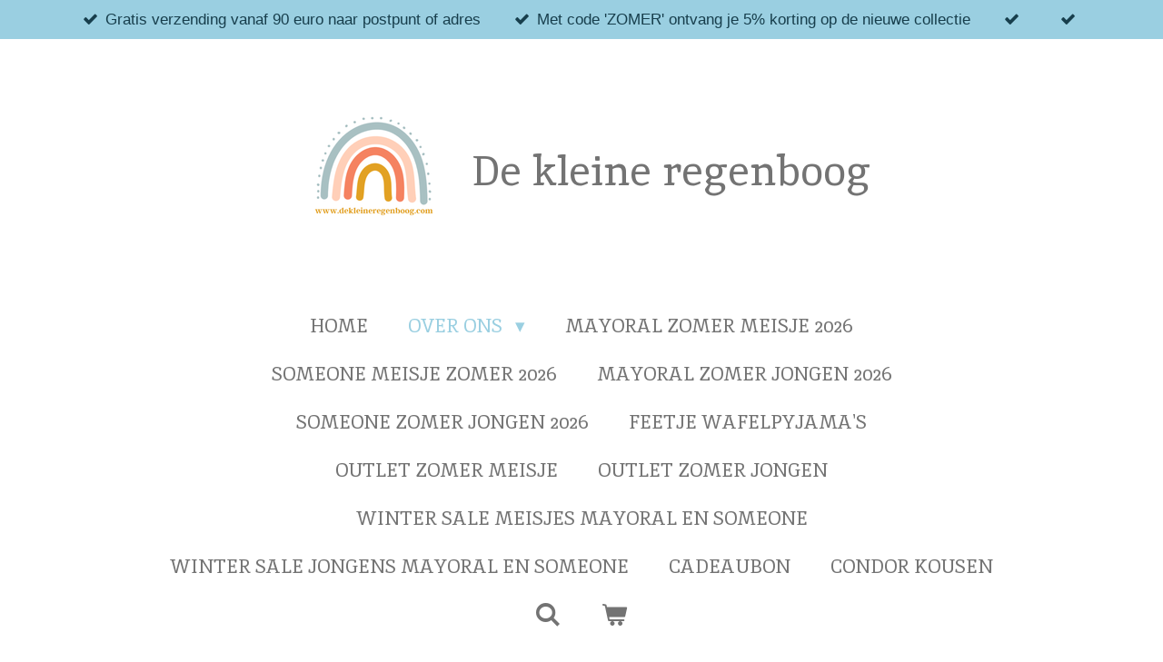

--- FILE ---
content_type: text/html; charset=UTF-8
request_url: https://www.dekleineregenboog.com/over-ons/informatie/leveren-en-retourneren
body_size: 9696
content:
<!DOCTYPE html>
<html lang="nl">
    <head>
        <meta http-equiv="Content-Type" content="text/html; charset=utf-8">
        <meta name="viewport" content="width=device-width, initial-scale=1.0, maximum-scale=5.0">
        <meta http-equiv="X-UA-Compatible" content="IE=edge">
        <link rel="canonical" href="https://www.dekleineregenboog.com/over-ons/informatie/leveren-en-retourneren">
        <link rel="sitemap" type="application/xml" href="https://www.dekleineregenboog.com/sitemap.xml">
        <meta property="og:title" content="Leveren en retourneren / Informatie / Over ons | De kleine regenboog">
        <meta property="og:url" content="https://www.dekleineregenboog.com/over-ons/informatie/leveren-en-retourneren">
        <base href="https://www.dekleineregenboog.com/">
        <meta name="description" property="og:description" content="">
                <script nonce="20c2720e3115eed26b3d2d4ab1c3db30">
            
            window.JOUWWEB = window.JOUWWEB || {};
            window.JOUWWEB.application = window.JOUWWEB.application || {};
            window.JOUWWEB.application = {"backends":[{"domain":"jouwweb.nl","freeDomain":"jouwweb.site"},{"domain":"webador.com","freeDomain":"webadorsite.com"},{"domain":"webador.de","freeDomain":"webadorsite.com"},{"domain":"webador.fr","freeDomain":"webadorsite.com"},{"domain":"webador.es","freeDomain":"webadorsite.com"},{"domain":"webador.it","freeDomain":"webadorsite.com"},{"domain":"jouwweb.be","freeDomain":"jouwweb.site"},{"domain":"webador.ie","freeDomain":"webadorsite.com"},{"domain":"webador.co.uk","freeDomain":"webadorsite.com"},{"domain":"webador.at","freeDomain":"webadorsite.com"},{"domain":"webador.be","freeDomain":"webadorsite.com"},{"domain":"webador.ch","freeDomain":"webadorsite.com"},{"domain":"webador.ch","freeDomain":"webadorsite.com"},{"domain":"webador.mx","freeDomain":"webadorsite.com"},{"domain":"webador.com","freeDomain":"webadorsite.com"},{"domain":"webador.dk","freeDomain":"webadorsite.com"},{"domain":"webador.se","freeDomain":"webadorsite.com"},{"domain":"webador.no","freeDomain":"webadorsite.com"},{"domain":"webador.fi","freeDomain":"webadorsite.com"},{"domain":"webador.ca","freeDomain":"webadorsite.com"},{"domain":"webador.ca","freeDomain":"webadorsite.com"},{"domain":"webador.pl","freeDomain":"webadorsite.com"},{"domain":"webador.com.au","freeDomain":"webadorsite.com"},{"domain":"webador.nz","freeDomain":"webadorsite.com"}],"editorLocale":"nl-NL","editorTimezone":"Europe\/Amsterdam","editorLanguage":"nl","analytics4TrackingId":"G-E6PZPGE4QM","analyticsDimensions":[],"backendDomain":"www.jouwweb.nl","backendShortDomain":"jouwweb.nl","backendKey":"jouwweb-nl","freeWebsiteDomain":"jouwweb.site","noSsl":false,"build":{"reference":"4b57889"},"linkHostnames":["www.jouwweb.nl","www.webador.com","www.webador.de","www.webador.fr","www.webador.es","www.webador.it","www.jouwweb.be","www.webador.ie","www.webador.co.uk","www.webador.at","www.webador.be","www.webador.ch","fr.webador.ch","www.webador.mx","es.webador.com","www.webador.dk","www.webador.se","www.webador.no","www.webador.fi","www.webador.ca","fr.webador.ca","www.webador.pl","www.webador.com.au","www.webador.nz"],"assetsUrl":"https:\/\/assets.jwwb.nl","loginUrl":"https:\/\/www.jouwweb.nl\/inloggen","publishUrl":"https:\/\/www.jouwweb.nl\/v2\/website\/1876403\/publish-proxy","adminUserOrIp":false,"pricing":{"plans":{"lite":{"amount":"700","currency":"EUR"},"pro":{"amount":"1200","currency":"EUR"},"business":{"amount":"2400","currency":"EUR"}},"yearlyDiscount":{"price":{"amount":"0","currency":"EUR"},"ratio":0,"percent":"0%","discountPrice":{"amount":"0","currency":"EUR"},"termPricePerMonth":{"amount":"0","currency":"EUR"},"termPricePerYear":{"amount":"0","currency":"EUR"}}},"hcUrl":{"add-product-variants":"https:\/\/help.jouwweb.nl\/hc\/nl\/articles\/28594307773201","basic-vs-advanced-shipping":"https:\/\/help.jouwweb.nl\/hc\/nl\/articles\/28594268794257","html-in-head":"https:\/\/help.jouwweb.nl\/hc\/nl\/articles\/28594336422545","link-domain-name":"https:\/\/help.jouwweb.nl\/hc\/nl\/articles\/28594325307409","optimize-for-mobile":"https:\/\/help.jouwweb.nl\/hc\/nl\/articles\/28594312927121","seo":"https:\/\/help.jouwweb.nl\/hc\/nl\/sections\/28507243966737","transfer-domain-name":"https:\/\/help.jouwweb.nl\/hc\/nl\/articles\/28594325232657","website-not-secure":"https:\/\/help.jouwweb.nl\/hc\/nl\/articles\/28594252935825"}};
            window.JOUWWEB.brand = {"type":"jouwweb","name":"JouwWeb","domain":"JouwWeb.nl","supportEmail":"support@jouwweb.nl"};
                    
                window.JOUWWEB = window.JOUWWEB || {};
                window.JOUWWEB.websiteRendering = {"locale":"nl-NL","timezone":"Europe\/Amsterdam","routes":{"api\/upload\/product-field":"\/_api\/upload\/product-field","checkout\/cart":"\/winkelwagen","payment":"\/bestelling-afronden\/:publicOrderId","payment\/forward":"\/bestelling-afronden\/:publicOrderId\/forward","public-order":"\/bestelling\/:publicOrderId","checkout\/authorize":"\/winkelwagen\/authorize\/:gateway","wishlist":"\/verlanglijst"}};
                                                    window.JOUWWEB.website = {"id":1876403,"locale":"nl-NL","enabled":true,"title":"De kleine regenboog","hasTitle":true,"roleOfLoggedInUser":null,"ownerLocale":"nl-NL","plan":"business","freeWebsiteDomain":"jouwweb.site","backendKey":"jouwweb-nl","currency":"EUR","defaultLocale":"nl-NL","url":"https:\/\/www.dekleineregenboog.com\/","homepageSegmentId":7115329,"category":"webshop","isOffline":false,"isPublished":true,"locales":["nl-NL"],"allowed":{"ads":false,"credits":true,"externalLinks":true,"slideshow":true,"customDefaultSlideshow":true,"hostedAlbums":true,"moderators":true,"mailboxQuota":10,"statisticsVisitors":true,"statisticsDetailed":true,"statisticsMonths":-1,"favicon":true,"password":true,"freeDomains":2,"freeMailAccounts":1,"canUseLanguages":false,"fileUpload":true,"legacyFontSize":false,"webshop":true,"products":-1,"imageText":false,"search":true,"audioUpload":true,"videoUpload":5000,"allowDangerousForms":false,"allowHtmlCode":true,"mobileBar":true,"sidebar":false,"poll":false,"allowCustomForms":true,"allowBusinessListing":true,"allowCustomAnalytics":true,"allowAccountingLink":true,"digitalProducts":true,"sitemapElement":false},"mobileBar":{"enabled":true,"theme":"accent","email":{"active":true,"value":"florenssophie@hotmail.com"},"location":{"active":false},"phone":{"active":false},"whatsapp":{"active":true,"value":"+32475443393"},"social":{"active":true,"network":"facebook","value":"wout@spotdesign.be"}},"webshop":{"enabled":true,"currency":"EUR","taxEnabled":true,"taxInclusive":true,"vatDisclaimerVisible":false,"orderNotice":"<p>Indien je speciale wensen hebt kun je deze doorgeven via het Opmerkingen-veld in de laatste stap.<\/p>","orderConfirmation":null,"freeShipping":true,"freeShippingAmount":"90.00","shippingDisclaimerVisible":false,"pickupAllowed":true,"couponAllowed":true,"detailsPageAvailable":true,"socialMediaVisible":true,"termsPage":7115380,"termsPageUrl":"\/over-ons","extraTerms":null,"pricingVisible":true,"orderButtonVisible":true,"shippingAdvanced":false,"shippingAdvancedBackEnd":false,"soldOutVisible":false,"backInStockNotificationEnabled":false,"canAddProducts":true,"nextOrderNumber":7024,"allowedServicePoints":["dpd"],"sendcloudConfigured":true,"sendcloudFallbackPublicKey":"a3d50033a59b4a598f1d7ce7e72aafdf","taxExemptionAllowed":true,"invoiceComment":null,"emptyCartVisible":true,"minimumOrderPrice":null,"productNumbersEnabled":true,"wishlistEnabled":false,"hideTaxOnCart":false},"isTreatedAsWebshop":true};                            window.JOUWWEB.cart = {"products":[],"coupon":null,"shippingCountryCode":null,"shippingChoice":null,"breakdown":[]};                            window.JOUWWEB.scripts = ["website-rendering\/webshop"];                        window.parent.JOUWWEB.colorPalette = window.JOUWWEB.colorPalette;
        </script>
                <title>Leveren en retourneren / Informatie / Over ons | De kleine regenboog</title>
                                                                                            <meta name="twitter:card" content="summary">
                                                    <!-- Google Tag Manager -->
<script>(function(w,d,s,l,i){w[l]=w[l]||[];w[l].push({'gtm.start':
new Date().getTime(),event:'gtm.js'});var f=d.getElementsByTagName(s)[0],
j=d.createElement(s),dl=l!='dataLayer'?'&l='+l:'';j.async=true;j.src=
'https://www.googletagmanager.com/gtm.js?id='+i+dl;f.parentNode.insertBefore(j,f);
})(window,document,'script','dataLayer','GTM-5DRT6QL');</script>
<!-- End Google Tag Manager -->
<!-- Meta verificatie -->
<meta name="facebook-domain-verification" content="37d0t2i525k0mfa8wl4ijloar8744r">
<!-- Meta verificatie -->
<meta name="google-site-verification" content="9DGpc9WxcWTjK3XQQUEtYfqqCQPjB5f_fDDHLweeorA">                            <script src="https://plausible.io/js/script.manual.js" nonce="20c2720e3115eed26b3d2d4ab1c3db30" data-turbo-track="reload" defer data-domain="shard3.jouwweb.nl"></script>
<link rel="stylesheet" type="text/css" href="https://gfonts.jwwb.nl/css?display=fallback&amp;family=Inika%3A400%2C700%2C400italic%2C700italic" nonce="20c2720e3115eed26b3d2d4ab1c3db30" data-turbo-track="dynamic">
<script src="https://assets.jwwb.nl/assets/build/website-rendering/nl-NL.js?bust=af8dcdef13a1895089e9" nonce="20c2720e3115eed26b3d2d4ab1c3db30" data-turbo-track="reload" defer></script>
<script src="https://assets.jwwb.nl/assets/website-rendering/runtime.e155993011efc7175f1d.js?bust=9c9da86aa25b93d0d097" nonce="20c2720e3115eed26b3d2d4ab1c3db30" data-turbo-track="reload" defer></script>
<script src="https://assets.jwwb.nl/assets/website-rendering/812.881ee67943804724d5af.js?bust=78ab7ad7d6392c42d317" nonce="20c2720e3115eed26b3d2d4ab1c3db30" data-turbo-track="reload" defer></script>
<script src="https://assets.jwwb.nl/assets/website-rendering/main.1b6d8d1b0a1591358b94.js?bust=622d7a089b31aacec880" nonce="20c2720e3115eed26b3d2d4ab1c3db30" data-turbo-track="reload" defer></script>
<link rel="preload" href="https://assets.jwwb.nl/assets/website-rendering/styles.fe615cbe702fd3e65b4d.css?bust=585f72bc049874908885" as="style">
<link rel="preload" href="https://assets.jwwb.nl/assets/website-rendering/fonts/icons-website-rendering/font/website-rendering.woff2?bust=bd2797014f9452dadc8e" as="font" crossorigin>
<link rel="preconnect" href="https://gfonts.jwwb.nl">
<link rel="stylesheet" type="text/css" href="https://assets.jwwb.nl/assets/website-rendering/styles.fe615cbe702fd3e65b4d.css?bust=585f72bc049874908885" nonce="20c2720e3115eed26b3d2d4ab1c3db30" data-turbo-track="dynamic">
<link rel="preconnect" href="https://assets.jwwb.nl">
<link rel="stylesheet" type="text/css" href="https://primary.jwwb.nl/public/p/z/x/temp-dinqtlypvvaxiffwwdgn/style.css?bust=1769698654" nonce="20c2720e3115eed26b3d2d4ab1c3db30" data-turbo-track="dynamic">    </head>
    <body
        id="top"
        class="jw-is-no-slideshow jw-header-is-image-text jw-is-segment-page jw-is-frontend jw-is-no-sidebar jw-is-messagebar jw-is-no-touch-device jw-is-no-mobile"
                                    data-jouwweb-page="7575544"
                                                data-jouwweb-segment-id="7575544"
                                                data-jouwweb-segment-type="page"
                                                data-template-threshold="1020"
                                                data-template-name="clean&#x7C;blanco&#x7C;blanco-banner&#x7C;blanco-shop"
                            itemscope
        itemtype="https://schema.org/WebPage"
    >
                                    <meta itemprop="url" content="https://www.dekleineregenboog.com/over-ons/informatie/leveren-en-retourneren">
        <a href="#main-content" class="jw-skip-link">
            Ga direct naar de hoofdinhoud        </a>
        <div class="jw-background"></div>
        <div class="jw-body">
            <div class="jw-mobile-menu jw-mobile-is-text js-mobile-menu">
            <button
            type="button"
            class="jw-mobile-menu__button jw-mobile-toggle"
            aria-label="Open / sluit menu"
        >
            <span class="jw-icon-burger"></span>
        </button>
        <div class="jw-mobile-header jw-mobile-header--image-text">
        <a            class="jw-mobile-header-content"
                            href="/"
                        >
                            <img class="jw-mobile-logo jw-mobile-logo--square" src="https://primary.jwwb.nl/public/p/z/x/temp-dinqtlypvvaxiffwwdgn/logo-de-kleine-regenboog-2-high.png?enable-io=true&amp;enable=upscale&amp;height=70" srcset="https://primary.jwwb.nl/public/p/z/x/temp-dinqtlypvvaxiffwwdgn/logo-de-kleine-regenboog-2-high.png?enable-io=true&amp;enable=upscale&amp;height=70 1x, https://primary.jwwb.nl/public/p/z/x/temp-dinqtlypvvaxiffwwdgn/logo-de-kleine-regenboog-2-high.png?enable-io=true&amp;enable=upscale&amp;height=140&amp;quality=70 2x" alt="De kleine regenboog" title="De kleine regenboog">                                        <div class="jw-mobile-text">
                    <span style="display: inline-block; font-size: 85%;"><span style="display: inline-block;"> <span style="display: inline-block;"><span style="display: inline-block;"> <span style="display: inline-block;"><span style="display: inline-block;"><span style="display: inline-block;"> <span style="display: inline-block;"><span style="display: inline-block;"> <span style="display: inline-block;"><span style="display: inline-block;"> <span style="display: inline-block;"><span style="display: inline-block;"> <span style="display: inline-block;"><span style="display: inline-block;"> De kleine regenboog </span></span> </span></span> </span></span> </span></span> </span></span></span> </span></span> </span></span>                </div>
                    </a>
    </div>

        <a
        href="/winkelwagen"
        class="jw-mobile-menu__button jw-mobile-header-cart"
        aria-label="Bekijk winkelwagen"
    >
        <span class="jw-icon-badge-wrapper">
            <span class="website-rendering-icon-basket" aria-hidden="true"></span>
            <span class="jw-icon-badge hidden" aria-hidden="true"></span>
        </span>
    </a>
    
    </div>
    <div class="jw-mobile-menu-search jw-mobile-menu-search--hidden">
        <form
            action="/zoeken"
            method="get"
            class="jw-mobile-menu-search__box"
        >
            <input
                type="text"
                name="q"
                value=""
                placeholder="Zoeken..."
                class="jw-mobile-menu-search__input"
                aria-label="Zoeken"
            >
            <button type="submit" class="jw-btn jw-btn--style-flat jw-mobile-menu-search__button" aria-label="Zoeken">
                <span class="website-rendering-icon-search" aria-hidden="true"></span>
            </button>
            <button type="button" class="jw-btn jw-btn--style-flat jw-mobile-menu-search__button js-cancel-search" aria-label="Zoekopdracht annuleren">
                <span class="website-rendering-icon-cancel" aria-hidden="true"></span>
            </button>
        </form>
    </div>
            <div class="message-bar message-bar--accent"><div class="message-bar__container"><ul class="message-bar-usps"><li class="message-bar-usps__item"><i class="website-rendering-icon-ok"></i><span>Gratis verzending vanaf 90 euro naar postpunt of adres   </span></li><li class="message-bar-usps__item"><i class="website-rendering-icon-ok"></i><span>Met code &#039;ZOMER&#039; ontvang je 5% korting op de nieuwe collectie</span></li><li class="message-bar-usps__item"><i class="website-rendering-icon-ok"></i><span></span></li><li class="message-bar-usps__item"><i class="website-rendering-icon-ok"></i><span></span></li></ul></div></div><div class="topmenu">
    <header>
        <div class="topmenu-inner js-topbar-content-container">
            <div class="jw-header-logo">
            <div
    id="jw-header-image-container"
    class="jw-header jw-header-image jw-header-image-toggle"
    style="flex-basis: 177px; max-width: 177px; flex-shrink: 1;"
>
            <a href="/">
        <img id="jw-header-image" data-image-id="133734400" srcset="https://primary.jwwb.nl/public/p/z/x/temp-dinqtlypvvaxiffwwdgn/logo-de-kleine-regenboog-2-high.png?enable-io=true&amp;width=177 177w, https://primary.jwwb.nl/public/p/z/x/temp-dinqtlypvvaxiffwwdgn/logo-de-kleine-regenboog-2-high.png?enable-io=true&amp;width=354 354w" class="jw-header-image" title="De kleine regenboog" style="" sizes="177px" width="177" height="177" intrinsicsize="177.00 x 177.00" alt="De kleine regenboog">                </a>
    </div>
        <div
    class="jw-header jw-header-title-container jw-header-text jw-header-text-toggle"
    data-stylable="true"
>
    <a        id="jw-header-title"
        class="jw-header-title"
                    href="/"
            >
        <span style="display: inline-block; font-size: 85%;"><span style="display: inline-block;"> <span style="display: inline-block;"><span style="display: inline-block;"> <span style="display: inline-block;"><span style="display: inline-block;"><span style="display: inline-block;"> <span style="display: inline-block;"><span style="display: inline-block;"> <span style="display: inline-block;"><span style="display: inline-block;"> <span style="display: inline-block;"><span style="display: inline-block;"> <span style="display: inline-block;"><span style="display: inline-block;"> De kleine regenboog </span></span> </span></span> </span></span> </span></span> </span></span></span> </span></span> </span></span>    </a>
</div>
</div>
            <nav class="menu jw-menu-copy">
                <ul
    id="jw-menu"
    class="jw-menu jw-menu-horizontal"
            >
            <li
    class="jw-menu-item"
>
        <a        class="jw-menu-link"
        href="/"                                            data-page-link-id="7115329"
                            >
                <span class="">
            Home        </span>
            </a>
                </li>
            <li
    class="jw-menu-item jw-menu-has-submenu jw-menu-is-active"
>
        <a        class="jw-menu-link js-active-menu-item"
        href="/over-ons"                                            data-page-link-id="7115380"
                            >
                <span class="">
            Over ons        </span>
                    <span class="jw-arrow jw-arrow-toplevel"></span>
            </a>
                    <ul
            class="jw-submenu"
                    >
                            <li
    class="jw-menu-item jw-menu-has-submenu jw-menu-is-active"
>
        <a        class="jw-menu-link js-active-menu-item"
        href="/over-ons/informatie"                                            data-page-link-id="7575535"
                            >
                <span class="">
            Informatie        </span>
                    <span class="jw-arrow"></span>
            </a>
                    <ul
            class="jw-submenu"
                    >
                            <li
    class="jw-menu-item"
>
        <a        class="jw-menu-link"
        href="/over-ons/informatie/disclaimer"                                            data-page-link-id="7575547"
                            >
                <span class="">
            Disclaimer        </span>
            </a>
                </li>
                            <li
    class="jw-menu-item"
>
        <a        class="jw-menu-link"
        href="/over-ons/informatie/over-ons-1"                                            data-page-link-id="7575582"
                            >
                <span class="">
            Over ons        </span>
            </a>
                </li>
                            <li
    class="jw-menu-item jw-menu-is-active"
>
        <a        class="jw-menu-link js-active-menu-item"
        href="/over-ons/informatie/leveren-en-retourneren"                                            data-page-link-id="7575544"
                            >
                <span class="">
            Leveren en retourneren        </span>
            </a>
                </li>
                            <li
    class="jw-menu-item"
>
        <a        class="jw-menu-link"
        href="/over-ons/informatie/privacy"                                            data-page-link-id="7575550"
                            >
                <span class="">
            Privacy        </span>
            </a>
                </li>
                    </ul>
        </li>
                    </ul>
        </li>
            <li
    class="jw-menu-item"
>
        <a        class="jw-menu-link"
        href="/mayoral-zomer-meisje-2026"                                            data-page-link-id="31878790"
                            >
                <span class="">
            Mayoral zomer meisje 2026        </span>
            </a>
                </li>
            <li
    class="jw-menu-item"
>
        <a        class="jw-menu-link"
        href="/someone-meisje-zomer-2026"                                            data-page-link-id="33304155"
                            >
                <span class="">
            Someone Meisje zomer 2026        </span>
            </a>
                </li>
            <li
    class="jw-menu-item"
>
        <a        class="jw-menu-link"
        href="/mayoral-zomer-jongen-2026"                                            data-page-link-id="32337932"
                            >
                <span class="">
            Mayoral  zomer jongen 2026        </span>
            </a>
                </li>
            <li
    class="jw-menu-item"
>
        <a        class="jw-menu-link"
        href="/someone-zomer-jongen-2026"                                            data-page-link-id="33308722"
                            >
                <span class="">
            Someone zomer jongen 2026        </span>
            </a>
                </li>
            <li
    class="jw-menu-item"
>
        <a        class="jw-menu-link"
        href="/feetje-wafelpyjama-s-1"                                            data-page-link-id="30914959"
                            >
                <span class="">
            Feetje wafelpyjama&#039;s        </span>
            </a>
                </li>
            <li
    class="jw-menu-item"
>
        <a        class="jw-menu-link"
        href="/outlet-zomer-meisje"                                            data-page-link-id="9561110"
                            >
                <span class="">
            Outlet zomer meisje        </span>
            </a>
                </li>
            <li
    class="jw-menu-item"
>
        <a        class="jw-menu-link"
        href="/outlet-zomer-jongen"                                            data-page-link-id="9559394"
                            >
                <span class="">
            Outlet zomer jongen        </span>
            </a>
                </li>
            <li
    class="jw-menu-item"
>
        <a        class="jw-menu-link"
        href="/winter-sale-meisjes-mayoral-en-someone"                                            data-page-link-id="8826685"
                            >
                <span class="">
            Winter Sale meisjes Mayoral en Someone        </span>
            </a>
                </li>
            <li
    class="jw-menu-item"
>
        <a        class="jw-menu-link"
        href="/winter-sale-jongens-mayoral-en-someone"                                            data-page-link-id="8826687"
                            >
                <span class="">
            Winter Sale jongens Mayoral en Someone        </span>
            </a>
                </li>
            <li
    class="jw-menu-item"
>
        <a        class="jw-menu-link"
        href="/cadeaubon"                                            data-page-link-id="9306368"
                            >
                <span class="">
            Cadeaubon        </span>
            </a>
                </li>
            <li
    class="jw-menu-item"
>
        <a        class="jw-menu-link"
        href="/condor-kousen"                                            data-page-link-id="16248400"
                            >
                <span class="">
            CONDOR kousen        </span>
            </a>
                </li>
            <li
    class="jw-menu-item jw-menu-search-item"
>
        <button        class="jw-menu-link jw-menu-link--icon jw-text-button"
                                                                    title="Zoeken"
            >
                                <span class="website-rendering-icon-search"></span>
                            <span class="hidden-desktop-horizontal-menu">
            Zoeken        </span>
            </button>
                
            <div class="jw-popover-container jw-popover-container--inline is-hidden">
                <div class="jw-popover-backdrop"></div>
                <div class="jw-popover">
                    <div class="jw-popover__arrow"></div>
                    <div class="jw-popover__content jw-section-white">
                        <form  class="jw-search" action="/zoeken" method="get">
                            
                            <input class="jw-search__input" type="text" name="q" value="" placeholder="Zoeken..." aria-label="Zoeken" >
                            <button class="jw-search__submit" type="submit" aria-label="Zoeken">
                                <span class="website-rendering-icon-search" aria-hidden="true"></span>
                            </button>
                        </form>
                    </div>
                </div>
            </div>
                        </li>
            <li
    class="jw-menu-item js-menu-cart-item "
>
        <a        class="jw-menu-link jw-menu-link--icon"
        href="/winkelwagen"                                                            title="Winkelwagen"
            >
                                    <span class="jw-icon-badge-wrapper">
                        <span class="website-rendering-icon-basket"></span>
                                            <span class="jw-icon-badge hidden">
                    0                </span>
                            <span class="hidden-desktop-horizontal-menu">
            Winkelwagen        </span>
            </a>
                </li>
    
    </ul>

    <script nonce="20c2720e3115eed26b3d2d4ab1c3db30" id="jw-mobile-menu-template" type="text/template">
        <ul id="jw-menu" class="jw-menu jw-menu-horizontal jw-menu-spacing--mobile-bar">
                            <li
    class="jw-menu-item jw-menu-search-item"
>
                
                 <li class="jw-menu-item jw-mobile-menu-search-item">
                    <form class="jw-search" action="/zoeken" method="get">
                        <input class="jw-search__input" type="text" name="q" value="" placeholder="Zoeken..." aria-label="Zoeken">
                        <button class="jw-search__submit" type="submit" aria-label="Zoeken">
                            <span class="website-rendering-icon-search" aria-hidden="true"></span>
                        </button>
                    </form>
                </li>
                        </li>
                            <li
    class="jw-menu-item"
>
        <a        class="jw-menu-link"
        href="/"                                            data-page-link-id="7115329"
                            >
                <span class="">
            Home        </span>
            </a>
                </li>
                            <li
    class="jw-menu-item jw-menu-has-submenu jw-menu-is-active"
>
        <a        class="jw-menu-link js-active-menu-item"
        href="/over-ons"                                            data-page-link-id="7115380"
                            >
                <span class="">
            Over ons        </span>
                    <span class="jw-arrow jw-arrow-toplevel"></span>
            </a>
                    <ul
            class="jw-submenu"
                    >
                            <li
    class="jw-menu-item jw-menu-has-submenu jw-menu-is-active"
>
        <a        class="jw-menu-link js-active-menu-item"
        href="/over-ons/informatie"                                            data-page-link-id="7575535"
                            >
                <span class="">
            Informatie        </span>
                    <span class="jw-arrow"></span>
            </a>
                    <ul
            class="jw-submenu"
                    >
                            <li
    class="jw-menu-item"
>
        <a        class="jw-menu-link"
        href="/over-ons/informatie/disclaimer"                                            data-page-link-id="7575547"
                            >
                <span class="">
            Disclaimer        </span>
            </a>
                </li>
                            <li
    class="jw-menu-item"
>
        <a        class="jw-menu-link"
        href="/over-ons/informatie/over-ons-1"                                            data-page-link-id="7575582"
                            >
                <span class="">
            Over ons        </span>
            </a>
                </li>
                            <li
    class="jw-menu-item jw-menu-is-active"
>
        <a        class="jw-menu-link js-active-menu-item"
        href="/over-ons/informatie/leveren-en-retourneren"                                            data-page-link-id="7575544"
                            >
                <span class="">
            Leveren en retourneren        </span>
            </a>
                </li>
                            <li
    class="jw-menu-item"
>
        <a        class="jw-menu-link"
        href="/over-ons/informatie/privacy"                                            data-page-link-id="7575550"
                            >
                <span class="">
            Privacy        </span>
            </a>
                </li>
                    </ul>
        </li>
                    </ul>
        </li>
                            <li
    class="jw-menu-item"
>
        <a        class="jw-menu-link"
        href="/mayoral-zomer-meisje-2026"                                            data-page-link-id="31878790"
                            >
                <span class="">
            Mayoral zomer meisje 2026        </span>
            </a>
                </li>
                            <li
    class="jw-menu-item"
>
        <a        class="jw-menu-link"
        href="/someone-meisje-zomer-2026"                                            data-page-link-id="33304155"
                            >
                <span class="">
            Someone Meisje zomer 2026        </span>
            </a>
                </li>
                            <li
    class="jw-menu-item"
>
        <a        class="jw-menu-link"
        href="/mayoral-zomer-jongen-2026"                                            data-page-link-id="32337932"
                            >
                <span class="">
            Mayoral  zomer jongen 2026        </span>
            </a>
                </li>
                            <li
    class="jw-menu-item"
>
        <a        class="jw-menu-link"
        href="/someone-zomer-jongen-2026"                                            data-page-link-id="33308722"
                            >
                <span class="">
            Someone zomer jongen 2026        </span>
            </a>
                </li>
                            <li
    class="jw-menu-item"
>
        <a        class="jw-menu-link"
        href="/feetje-wafelpyjama-s-1"                                            data-page-link-id="30914959"
                            >
                <span class="">
            Feetje wafelpyjama&#039;s        </span>
            </a>
                </li>
                            <li
    class="jw-menu-item"
>
        <a        class="jw-menu-link"
        href="/outlet-zomer-meisje"                                            data-page-link-id="9561110"
                            >
                <span class="">
            Outlet zomer meisje        </span>
            </a>
                </li>
                            <li
    class="jw-menu-item"
>
        <a        class="jw-menu-link"
        href="/outlet-zomer-jongen"                                            data-page-link-id="9559394"
                            >
                <span class="">
            Outlet zomer jongen        </span>
            </a>
                </li>
                            <li
    class="jw-menu-item"
>
        <a        class="jw-menu-link"
        href="/winter-sale-meisjes-mayoral-en-someone"                                            data-page-link-id="8826685"
                            >
                <span class="">
            Winter Sale meisjes Mayoral en Someone        </span>
            </a>
                </li>
                            <li
    class="jw-menu-item"
>
        <a        class="jw-menu-link"
        href="/winter-sale-jongens-mayoral-en-someone"                                            data-page-link-id="8826687"
                            >
                <span class="">
            Winter Sale jongens Mayoral en Someone        </span>
            </a>
                </li>
                            <li
    class="jw-menu-item"
>
        <a        class="jw-menu-link"
        href="/cadeaubon"                                            data-page-link-id="9306368"
                            >
                <span class="">
            Cadeaubon        </span>
            </a>
                </li>
                            <li
    class="jw-menu-item"
>
        <a        class="jw-menu-link"
        href="/condor-kousen"                                            data-page-link-id="16248400"
                            >
                <span class="">
            CONDOR kousen        </span>
            </a>
                </li>
            
                    </ul>
    </script>
            </nav>
        </div>
    </header>
</div>
<script nonce="20c2720e3115eed26b3d2d4ab1c3db30">
    var backgroundElement = document.querySelector('.jw-background');

    JOUWWEB.templateConfig = {
        header: {
            selector: '.topmenu',
            mobileSelector: '.jw-mobile-menu',
            updatePusher: function (height, state) {

                if (state === 'desktop') {
                    // Expose the header height as a custom property so
                    // we can use this to set the background height in CSS.
                    if (backgroundElement && height) {
                        backgroundElement.setAttribute('style', '--header-height: ' + height + 'px;');
                    }
                } else if (state === 'mobile') {
                    $('.jw-menu-clone .jw-menu').css('margin-top', height);
                }
            },
        },
    };
</script>
<div class="main-content">
    
<main id="main-content" class="block-content">
    <div data-section-name="content" class="jw-section jw-section-content jw-responsive">
        <div class="jw-block-element"><div
    id="jw-element-120324354"
    data-jw-element-id="120324354"
        class="jw-tree-node jw-element jw-strip-root jw-tree-container jw-responsive jw-node-is-first-child jw-node-is-last-child"
>
    <div
    id="jw-element-348552220"
    data-jw-element-id="348552220"
        class="jw-tree-node jw-element jw-strip jw-tree-container jw-responsive jw-strip--default jw-strip--style-color jw-strip--color-default jw-strip--padding-both jw-node-is-first-child jw-strip--primary jw-node-is-last-child"
>
    <div class="jw-strip__content-container"><div class="jw-strip__content jw-responsive">
                    <div
    id="jw-element-120327653"
    data-jw-element-id="120327653"
        class="jw-tree-node jw-element jw-image-text jw-node-is-first-child"
>
    <div class="jw-element-imagetext-text">
            <h1 class="jw-heading-130"><strong>Leveren en retourneren</strong></h1>    </div>
</div><div
    id="jw-element-120327809"
    data-jw-element-id="120327809"
        class="jw-tree-node jw-element jw-image-text"
>
    <div class="jw-element-imagetext-text">
            <h2 class="jw-heading-100">Verzenden</h2>    </div>
</div><div
    id="jw-element-120327965"
    data-jw-element-id="120327965"
        class="jw-tree-node jw-element jw-image-text"
>
    <div class="jw-element-imagetext-text">
            <p>Gratis verzending vanaf 80 euro.</p>
<p>Anders 5 euro naar postpunt of adres.</p>
<p>&nbsp;</p>    </div>
</div><div
    id="jw-element-120327975"
    data-jw-element-id="120327975"
        class="jw-tree-node jw-element jw-image-text"
>
    <div class="jw-element-imagetext-text">
            <h2 class="jw-heading-100">Levering</h2>    </div>
</div><div
    id="jw-element-120328008"
    data-jw-element-id="120328008"
        class="jw-tree-node jw-element jw-image-text"
>
    <div class="jw-element-imagetext-text">
            <p>Levering wordt verwerkt binnen de 7 dagen na de bestelling.</p>    </div>
</div><div
    id="jw-element-120328015"
    data-jw-element-id="120328015"
        class="jw-tree-node jw-element jw-image-text"
>
    <div class="jw-element-imagetext-text">
            <h2 class="jw-heading-100">Betalen</h2>    </div>
</div><div
    id="jw-element-120328035"
    data-jw-element-id="120328035"
        class="jw-tree-node jw-element jw-image-text"
>
    <div class="jw-element-imagetext-text">
            <p>Betaling via de webshop via bancontact.&nbsp;</p>    </div>
</div><div
    id="jw-element-120328040"
    data-jw-element-id="120328040"
        class="jw-tree-node jw-element jw-image-text"
>
    <div class="jw-element-imagetext-text">
            <h2 class="jw-heading-100">Retourneren</h2>    </div>
</div><div
    id="jw-element-120328071"
    data-jw-element-id="120328071"
        class="jw-tree-node jw-element jw-image-text"
>
    <div class="jw-element-imagetext-text">
            <p>Retouren zijn mogelijk op kosten van de koper. Outlet wordt niet terug gestuurd of geruild.</p>    </div>
</div><div
    id="jw-element-120328205"
    data-jw-element-id="120328205"
        class="jw-tree-node jw-element jw-image-text"
>
    <div class="jw-element-imagetext-text">
            <h2 class="jw-heading-100">Levertermijn</h2>    </div>
</div><div
    id="jw-element-120328221"
    data-jw-element-id="120328221"
        class="jw-tree-node jw-element jw-image-text jw-node-is-last-child"
>
    <div class="jw-element-imagetext-text">
            <p>Levering mag je verwachten binnen de 7 werkdagen na bestelling.</p>    </div>
</div></div></div></div></div></div>            </div>
</main>
    </div>
<footer class="block-footer">
    <div
        data-section-name="footer"
        class="jw-section jw-section-footer jw-responsive"
    >
                <div class="jw-strip jw-strip--default jw-strip--style-color jw-strip--primary jw-strip--color-default jw-strip--padding-both"><div class="jw-strip__content-container"><div class="jw-strip__content jw-responsive">            <div class="jw-block-element"><div
    id="jw-element-211275589"
    data-jw-element-id="211275589"
        class="jw-tree-node jw-element jw-simple-root jw-tree-container jw-responsive jw-node-is-first-child jw-node-is-last-child"
>
    <div
    id="jw-element-409610656"
    data-jw-element-id="409610656"
        class="jw-tree-node jw-element jw-social-follow jw-node-is-first-child jw-node-is-last-child"
>
    <div class="jw-element-social-follow jw-element-social-follow--size-m jw-element-social-follow--style-solid jw-element-social-follow--roundness-rounded jw-element-social-follow--color-brand"
     style="text-align: left">
    <span class="jw-element-content">
    <a
            href="https://facebook.com/profile.php?id=61564326161219"
            target="_blank"
            rel="noopener"
            style=""
            class="jw-element-social-follow-profile jw-element-social-follow-profile--medium-facebook"
                    >
            <i class="website-rendering-icon-facebook"></i>
        </a><a
            href="https://api.whatsapp.com/send?phone=32475443393"
            target="_blank"
            rel="noopener"
            style=""
            class="jw-element-social-follow-profile jw-element-social-follow-profile--medium-whatsapp"
                    >
            <i class="website-rendering-icon-whatsapp"></i>
        </a>    </span>
    </div>
</div></div></div>                                        <div class="jw-block-footer-content">
                    <div class="jw-credits clear">
                        <div class="jw-credits-owner">
                            <div id="jw-footer-text">
                                <div class="jw-footer-text-content">
                                    &copy; 2021 - 2026 De kleine regenboog                                </div>
                            </div>
                        </div>
                        <div class="jw-credits-right">
                                                        <div id="jw-credits-tool">
    <small>
        Powered by <a href="https://www.jouwweb.nl" rel="">JouwWeb</a>    </small>
</div>
                        </div>
                    </div>
                </div>
                    </div></div></div>    </div>
</footer>
            
<div class="jw-bottom-bar__container">
    </div>
<div class="jw-bottom-bar__spacer">
    </div>

            <div id="jw-variable-loaded" style="display: none;"></div>
            <div id="jw-variable-values" style="display: none;">
                                    <span data-jw-variable-key="background-color" class="jw-variable-value-background-color"></span>
                                    <span data-jw-variable-key="background" class="jw-variable-value-background"></span>
                                    <span data-jw-variable-key="font-family" class="jw-variable-value-font-family"></span>
                                    <span data-jw-variable-key="paragraph-color" class="jw-variable-value-paragraph-color"></span>
                                    <span data-jw-variable-key="paragraph-link-color" class="jw-variable-value-paragraph-link-color"></span>
                                    <span data-jw-variable-key="paragraph-font-size" class="jw-variable-value-paragraph-font-size"></span>
                                    <span data-jw-variable-key="heading-color" class="jw-variable-value-heading-color"></span>
                                    <span data-jw-variable-key="heading-link-color" class="jw-variable-value-heading-link-color"></span>
                                    <span data-jw-variable-key="heading-font-size" class="jw-variable-value-heading-font-size"></span>
                                    <span data-jw-variable-key="heading-font-family" class="jw-variable-value-heading-font-family"></span>
                                    <span data-jw-variable-key="menu-text-color" class="jw-variable-value-menu-text-color"></span>
                                    <span data-jw-variable-key="menu-text-link-color" class="jw-variable-value-menu-text-link-color"></span>
                                    <span data-jw-variable-key="menu-text-font-size" class="jw-variable-value-menu-text-font-size"></span>
                                    <span data-jw-variable-key="menu-font-family" class="jw-variable-value-menu-font-family"></span>
                                    <span data-jw-variable-key="menu-capitalize" class="jw-variable-value-menu-capitalize"></span>
                                    <span data-jw-variable-key="website-size" class="jw-variable-value-website-size"></span>
                                    <span data-jw-variable-key="content-color" class="jw-variable-value-content-color"></span>
                                    <span data-jw-variable-key="accent-color" class="jw-variable-value-accent-color"></span>
                                    <span data-jw-variable-key="footer-text-color" class="jw-variable-value-footer-text-color"></span>
                                    <span data-jw-variable-key="footer-text-link-color" class="jw-variable-value-footer-text-link-color"></span>
                                    <span data-jw-variable-key="footer-text-font-size" class="jw-variable-value-footer-text-font-size"></span>
                                    <span data-jw-variable-key="menu-color" class="jw-variable-value-menu-color"></span>
                                    <span data-jw-variable-key="footer-color" class="jw-variable-value-footer-color"></span>
                                    <span data-jw-variable-key="menu-background" class="jw-variable-value-menu-background"></span>
                                    <span data-jw-variable-key="menu-style" class="jw-variable-value-menu-style"></span>
                                    <span data-jw-variable-key="menu-divider" class="jw-variable-value-menu-divider"></span>
                                    <span data-jw-variable-key="menu-lines" class="jw-variable-value-menu-lines"></span>
                            </div>
        </div>
                            <script nonce="20c2720e3115eed26b3d2d4ab1c3db30" type="application/ld+json">[{"@context":"https:\/\/schema.org","@type":"Organization","url":"https:\/\/www.dekleineregenboog.com\/","name":"De kleine regenboog","logo":{"@type":"ImageObject","url":"https:\/\/primary.jwwb.nl\/public\/p\/z\/x\/temp-dinqtlypvvaxiffwwdgn\/logo-de-kleine-regenboog-2-high.png?enable-io=true&enable=upscale&height=60","width":60,"height":60},"email":"florenssophie@hotmail.com"}]</script>
                <script nonce="20c2720e3115eed26b3d2d4ab1c3db30">window.JOUWWEB = window.JOUWWEB || {}; window.JOUWWEB.experiment = {"enrollments":{},"defaults":{"only-annual-discount-restart":"3months-50pct","ai-homepage-structures":"on","checkout-shopping-cart-design":"on","ai-page-wizard-ui":"on","payment-cycle-dropdown":"on","trustpilot-checkout":"widget","improved-homepage-structures":"on","slimmed-down-navigation":"on"}};</script>        <script nonce="20c2720e3115eed26b3d2d4ab1c3db30">window.JOUWWEB.scripts.push("website-rendering/message-bar")</script>
<script nonce="20c2720e3115eed26b3d2d4ab1c3db30">window.plausible = window.plausible || function() { (window.plausible.q = window.plausible.q || []).push(arguments) };plausible('pageview', { props: {website: 1876403 }});</script>                                </body>
</html>
